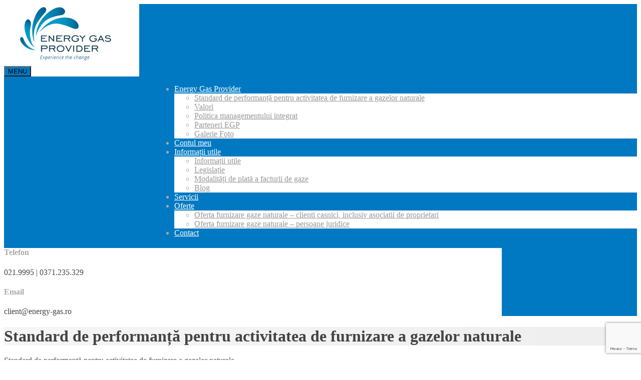

--- FILE ---
content_type: text/html; charset=utf-8
request_url: https://www.google.com/recaptcha/api2/anchor?ar=1&k=6LeidZMrAAAAAAOJ9Xu3RPbEeVkG1_ofcS9uuICp&co=aHR0cHM6Ly9lbmVyZ3ktZ2FzLnJvOjQ0Mw..&hl=en&v=PoyoqOPhxBO7pBk68S4YbpHZ&size=invisible&anchor-ms=20000&execute-ms=30000&cb=kwbum7c6u15w
body_size: 48570
content:
<!DOCTYPE HTML><html dir="ltr" lang="en"><head><meta http-equiv="Content-Type" content="text/html; charset=UTF-8">
<meta http-equiv="X-UA-Compatible" content="IE=edge">
<title>reCAPTCHA</title>
<style type="text/css">
/* cyrillic-ext */
@font-face {
  font-family: 'Roboto';
  font-style: normal;
  font-weight: 400;
  font-stretch: 100%;
  src: url(//fonts.gstatic.com/s/roboto/v48/KFO7CnqEu92Fr1ME7kSn66aGLdTylUAMa3GUBHMdazTgWw.woff2) format('woff2');
  unicode-range: U+0460-052F, U+1C80-1C8A, U+20B4, U+2DE0-2DFF, U+A640-A69F, U+FE2E-FE2F;
}
/* cyrillic */
@font-face {
  font-family: 'Roboto';
  font-style: normal;
  font-weight: 400;
  font-stretch: 100%;
  src: url(//fonts.gstatic.com/s/roboto/v48/KFO7CnqEu92Fr1ME7kSn66aGLdTylUAMa3iUBHMdazTgWw.woff2) format('woff2');
  unicode-range: U+0301, U+0400-045F, U+0490-0491, U+04B0-04B1, U+2116;
}
/* greek-ext */
@font-face {
  font-family: 'Roboto';
  font-style: normal;
  font-weight: 400;
  font-stretch: 100%;
  src: url(//fonts.gstatic.com/s/roboto/v48/KFO7CnqEu92Fr1ME7kSn66aGLdTylUAMa3CUBHMdazTgWw.woff2) format('woff2');
  unicode-range: U+1F00-1FFF;
}
/* greek */
@font-face {
  font-family: 'Roboto';
  font-style: normal;
  font-weight: 400;
  font-stretch: 100%;
  src: url(//fonts.gstatic.com/s/roboto/v48/KFO7CnqEu92Fr1ME7kSn66aGLdTylUAMa3-UBHMdazTgWw.woff2) format('woff2');
  unicode-range: U+0370-0377, U+037A-037F, U+0384-038A, U+038C, U+038E-03A1, U+03A3-03FF;
}
/* math */
@font-face {
  font-family: 'Roboto';
  font-style: normal;
  font-weight: 400;
  font-stretch: 100%;
  src: url(//fonts.gstatic.com/s/roboto/v48/KFO7CnqEu92Fr1ME7kSn66aGLdTylUAMawCUBHMdazTgWw.woff2) format('woff2');
  unicode-range: U+0302-0303, U+0305, U+0307-0308, U+0310, U+0312, U+0315, U+031A, U+0326-0327, U+032C, U+032F-0330, U+0332-0333, U+0338, U+033A, U+0346, U+034D, U+0391-03A1, U+03A3-03A9, U+03B1-03C9, U+03D1, U+03D5-03D6, U+03F0-03F1, U+03F4-03F5, U+2016-2017, U+2034-2038, U+203C, U+2040, U+2043, U+2047, U+2050, U+2057, U+205F, U+2070-2071, U+2074-208E, U+2090-209C, U+20D0-20DC, U+20E1, U+20E5-20EF, U+2100-2112, U+2114-2115, U+2117-2121, U+2123-214F, U+2190, U+2192, U+2194-21AE, U+21B0-21E5, U+21F1-21F2, U+21F4-2211, U+2213-2214, U+2216-22FF, U+2308-230B, U+2310, U+2319, U+231C-2321, U+2336-237A, U+237C, U+2395, U+239B-23B7, U+23D0, U+23DC-23E1, U+2474-2475, U+25AF, U+25B3, U+25B7, U+25BD, U+25C1, U+25CA, U+25CC, U+25FB, U+266D-266F, U+27C0-27FF, U+2900-2AFF, U+2B0E-2B11, U+2B30-2B4C, U+2BFE, U+3030, U+FF5B, U+FF5D, U+1D400-1D7FF, U+1EE00-1EEFF;
}
/* symbols */
@font-face {
  font-family: 'Roboto';
  font-style: normal;
  font-weight: 400;
  font-stretch: 100%;
  src: url(//fonts.gstatic.com/s/roboto/v48/KFO7CnqEu92Fr1ME7kSn66aGLdTylUAMaxKUBHMdazTgWw.woff2) format('woff2');
  unicode-range: U+0001-000C, U+000E-001F, U+007F-009F, U+20DD-20E0, U+20E2-20E4, U+2150-218F, U+2190, U+2192, U+2194-2199, U+21AF, U+21E6-21F0, U+21F3, U+2218-2219, U+2299, U+22C4-22C6, U+2300-243F, U+2440-244A, U+2460-24FF, U+25A0-27BF, U+2800-28FF, U+2921-2922, U+2981, U+29BF, U+29EB, U+2B00-2BFF, U+4DC0-4DFF, U+FFF9-FFFB, U+10140-1018E, U+10190-1019C, U+101A0, U+101D0-101FD, U+102E0-102FB, U+10E60-10E7E, U+1D2C0-1D2D3, U+1D2E0-1D37F, U+1F000-1F0FF, U+1F100-1F1AD, U+1F1E6-1F1FF, U+1F30D-1F30F, U+1F315, U+1F31C, U+1F31E, U+1F320-1F32C, U+1F336, U+1F378, U+1F37D, U+1F382, U+1F393-1F39F, U+1F3A7-1F3A8, U+1F3AC-1F3AF, U+1F3C2, U+1F3C4-1F3C6, U+1F3CA-1F3CE, U+1F3D4-1F3E0, U+1F3ED, U+1F3F1-1F3F3, U+1F3F5-1F3F7, U+1F408, U+1F415, U+1F41F, U+1F426, U+1F43F, U+1F441-1F442, U+1F444, U+1F446-1F449, U+1F44C-1F44E, U+1F453, U+1F46A, U+1F47D, U+1F4A3, U+1F4B0, U+1F4B3, U+1F4B9, U+1F4BB, U+1F4BF, U+1F4C8-1F4CB, U+1F4D6, U+1F4DA, U+1F4DF, U+1F4E3-1F4E6, U+1F4EA-1F4ED, U+1F4F7, U+1F4F9-1F4FB, U+1F4FD-1F4FE, U+1F503, U+1F507-1F50B, U+1F50D, U+1F512-1F513, U+1F53E-1F54A, U+1F54F-1F5FA, U+1F610, U+1F650-1F67F, U+1F687, U+1F68D, U+1F691, U+1F694, U+1F698, U+1F6AD, U+1F6B2, U+1F6B9-1F6BA, U+1F6BC, U+1F6C6-1F6CF, U+1F6D3-1F6D7, U+1F6E0-1F6EA, U+1F6F0-1F6F3, U+1F6F7-1F6FC, U+1F700-1F7FF, U+1F800-1F80B, U+1F810-1F847, U+1F850-1F859, U+1F860-1F887, U+1F890-1F8AD, U+1F8B0-1F8BB, U+1F8C0-1F8C1, U+1F900-1F90B, U+1F93B, U+1F946, U+1F984, U+1F996, U+1F9E9, U+1FA00-1FA6F, U+1FA70-1FA7C, U+1FA80-1FA89, U+1FA8F-1FAC6, U+1FACE-1FADC, U+1FADF-1FAE9, U+1FAF0-1FAF8, U+1FB00-1FBFF;
}
/* vietnamese */
@font-face {
  font-family: 'Roboto';
  font-style: normal;
  font-weight: 400;
  font-stretch: 100%;
  src: url(//fonts.gstatic.com/s/roboto/v48/KFO7CnqEu92Fr1ME7kSn66aGLdTylUAMa3OUBHMdazTgWw.woff2) format('woff2');
  unicode-range: U+0102-0103, U+0110-0111, U+0128-0129, U+0168-0169, U+01A0-01A1, U+01AF-01B0, U+0300-0301, U+0303-0304, U+0308-0309, U+0323, U+0329, U+1EA0-1EF9, U+20AB;
}
/* latin-ext */
@font-face {
  font-family: 'Roboto';
  font-style: normal;
  font-weight: 400;
  font-stretch: 100%;
  src: url(//fonts.gstatic.com/s/roboto/v48/KFO7CnqEu92Fr1ME7kSn66aGLdTylUAMa3KUBHMdazTgWw.woff2) format('woff2');
  unicode-range: U+0100-02BA, U+02BD-02C5, U+02C7-02CC, U+02CE-02D7, U+02DD-02FF, U+0304, U+0308, U+0329, U+1D00-1DBF, U+1E00-1E9F, U+1EF2-1EFF, U+2020, U+20A0-20AB, U+20AD-20C0, U+2113, U+2C60-2C7F, U+A720-A7FF;
}
/* latin */
@font-face {
  font-family: 'Roboto';
  font-style: normal;
  font-weight: 400;
  font-stretch: 100%;
  src: url(//fonts.gstatic.com/s/roboto/v48/KFO7CnqEu92Fr1ME7kSn66aGLdTylUAMa3yUBHMdazQ.woff2) format('woff2');
  unicode-range: U+0000-00FF, U+0131, U+0152-0153, U+02BB-02BC, U+02C6, U+02DA, U+02DC, U+0304, U+0308, U+0329, U+2000-206F, U+20AC, U+2122, U+2191, U+2193, U+2212, U+2215, U+FEFF, U+FFFD;
}
/* cyrillic-ext */
@font-face {
  font-family: 'Roboto';
  font-style: normal;
  font-weight: 500;
  font-stretch: 100%;
  src: url(//fonts.gstatic.com/s/roboto/v48/KFO7CnqEu92Fr1ME7kSn66aGLdTylUAMa3GUBHMdazTgWw.woff2) format('woff2');
  unicode-range: U+0460-052F, U+1C80-1C8A, U+20B4, U+2DE0-2DFF, U+A640-A69F, U+FE2E-FE2F;
}
/* cyrillic */
@font-face {
  font-family: 'Roboto';
  font-style: normal;
  font-weight: 500;
  font-stretch: 100%;
  src: url(//fonts.gstatic.com/s/roboto/v48/KFO7CnqEu92Fr1ME7kSn66aGLdTylUAMa3iUBHMdazTgWw.woff2) format('woff2');
  unicode-range: U+0301, U+0400-045F, U+0490-0491, U+04B0-04B1, U+2116;
}
/* greek-ext */
@font-face {
  font-family: 'Roboto';
  font-style: normal;
  font-weight: 500;
  font-stretch: 100%;
  src: url(//fonts.gstatic.com/s/roboto/v48/KFO7CnqEu92Fr1ME7kSn66aGLdTylUAMa3CUBHMdazTgWw.woff2) format('woff2');
  unicode-range: U+1F00-1FFF;
}
/* greek */
@font-face {
  font-family: 'Roboto';
  font-style: normal;
  font-weight: 500;
  font-stretch: 100%;
  src: url(//fonts.gstatic.com/s/roboto/v48/KFO7CnqEu92Fr1ME7kSn66aGLdTylUAMa3-UBHMdazTgWw.woff2) format('woff2');
  unicode-range: U+0370-0377, U+037A-037F, U+0384-038A, U+038C, U+038E-03A1, U+03A3-03FF;
}
/* math */
@font-face {
  font-family: 'Roboto';
  font-style: normal;
  font-weight: 500;
  font-stretch: 100%;
  src: url(//fonts.gstatic.com/s/roboto/v48/KFO7CnqEu92Fr1ME7kSn66aGLdTylUAMawCUBHMdazTgWw.woff2) format('woff2');
  unicode-range: U+0302-0303, U+0305, U+0307-0308, U+0310, U+0312, U+0315, U+031A, U+0326-0327, U+032C, U+032F-0330, U+0332-0333, U+0338, U+033A, U+0346, U+034D, U+0391-03A1, U+03A3-03A9, U+03B1-03C9, U+03D1, U+03D5-03D6, U+03F0-03F1, U+03F4-03F5, U+2016-2017, U+2034-2038, U+203C, U+2040, U+2043, U+2047, U+2050, U+2057, U+205F, U+2070-2071, U+2074-208E, U+2090-209C, U+20D0-20DC, U+20E1, U+20E5-20EF, U+2100-2112, U+2114-2115, U+2117-2121, U+2123-214F, U+2190, U+2192, U+2194-21AE, U+21B0-21E5, U+21F1-21F2, U+21F4-2211, U+2213-2214, U+2216-22FF, U+2308-230B, U+2310, U+2319, U+231C-2321, U+2336-237A, U+237C, U+2395, U+239B-23B7, U+23D0, U+23DC-23E1, U+2474-2475, U+25AF, U+25B3, U+25B7, U+25BD, U+25C1, U+25CA, U+25CC, U+25FB, U+266D-266F, U+27C0-27FF, U+2900-2AFF, U+2B0E-2B11, U+2B30-2B4C, U+2BFE, U+3030, U+FF5B, U+FF5D, U+1D400-1D7FF, U+1EE00-1EEFF;
}
/* symbols */
@font-face {
  font-family: 'Roboto';
  font-style: normal;
  font-weight: 500;
  font-stretch: 100%;
  src: url(//fonts.gstatic.com/s/roboto/v48/KFO7CnqEu92Fr1ME7kSn66aGLdTylUAMaxKUBHMdazTgWw.woff2) format('woff2');
  unicode-range: U+0001-000C, U+000E-001F, U+007F-009F, U+20DD-20E0, U+20E2-20E4, U+2150-218F, U+2190, U+2192, U+2194-2199, U+21AF, U+21E6-21F0, U+21F3, U+2218-2219, U+2299, U+22C4-22C6, U+2300-243F, U+2440-244A, U+2460-24FF, U+25A0-27BF, U+2800-28FF, U+2921-2922, U+2981, U+29BF, U+29EB, U+2B00-2BFF, U+4DC0-4DFF, U+FFF9-FFFB, U+10140-1018E, U+10190-1019C, U+101A0, U+101D0-101FD, U+102E0-102FB, U+10E60-10E7E, U+1D2C0-1D2D3, U+1D2E0-1D37F, U+1F000-1F0FF, U+1F100-1F1AD, U+1F1E6-1F1FF, U+1F30D-1F30F, U+1F315, U+1F31C, U+1F31E, U+1F320-1F32C, U+1F336, U+1F378, U+1F37D, U+1F382, U+1F393-1F39F, U+1F3A7-1F3A8, U+1F3AC-1F3AF, U+1F3C2, U+1F3C4-1F3C6, U+1F3CA-1F3CE, U+1F3D4-1F3E0, U+1F3ED, U+1F3F1-1F3F3, U+1F3F5-1F3F7, U+1F408, U+1F415, U+1F41F, U+1F426, U+1F43F, U+1F441-1F442, U+1F444, U+1F446-1F449, U+1F44C-1F44E, U+1F453, U+1F46A, U+1F47D, U+1F4A3, U+1F4B0, U+1F4B3, U+1F4B9, U+1F4BB, U+1F4BF, U+1F4C8-1F4CB, U+1F4D6, U+1F4DA, U+1F4DF, U+1F4E3-1F4E6, U+1F4EA-1F4ED, U+1F4F7, U+1F4F9-1F4FB, U+1F4FD-1F4FE, U+1F503, U+1F507-1F50B, U+1F50D, U+1F512-1F513, U+1F53E-1F54A, U+1F54F-1F5FA, U+1F610, U+1F650-1F67F, U+1F687, U+1F68D, U+1F691, U+1F694, U+1F698, U+1F6AD, U+1F6B2, U+1F6B9-1F6BA, U+1F6BC, U+1F6C6-1F6CF, U+1F6D3-1F6D7, U+1F6E0-1F6EA, U+1F6F0-1F6F3, U+1F6F7-1F6FC, U+1F700-1F7FF, U+1F800-1F80B, U+1F810-1F847, U+1F850-1F859, U+1F860-1F887, U+1F890-1F8AD, U+1F8B0-1F8BB, U+1F8C0-1F8C1, U+1F900-1F90B, U+1F93B, U+1F946, U+1F984, U+1F996, U+1F9E9, U+1FA00-1FA6F, U+1FA70-1FA7C, U+1FA80-1FA89, U+1FA8F-1FAC6, U+1FACE-1FADC, U+1FADF-1FAE9, U+1FAF0-1FAF8, U+1FB00-1FBFF;
}
/* vietnamese */
@font-face {
  font-family: 'Roboto';
  font-style: normal;
  font-weight: 500;
  font-stretch: 100%;
  src: url(//fonts.gstatic.com/s/roboto/v48/KFO7CnqEu92Fr1ME7kSn66aGLdTylUAMa3OUBHMdazTgWw.woff2) format('woff2');
  unicode-range: U+0102-0103, U+0110-0111, U+0128-0129, U+0168-0169, U+01A0-01A1, U+01AF-01B0, U+0300-0301, U+0303-0304, U+0308-0309, U+0323, U+0329, U+1EA0-1EF9, U+20AB;
}
/* latin-ext */
@font-face {
  font-family: 'Roboto';
  font-style: normal;
  font-weight: 500;
  font-stretch: 100%;
  src: url(//fonts.gstatic.com/s/roboto/v48/KFO7CnqEu92Fr1ME7kSn66aGLdTylUAMa3KUBHMdazTgWw.woff2) format('woff2');
  unicode-range: U+0100-02BA, U+02BD-02C5, U+02C7-02CC, U+02CE-02D7, U+02DD-02FF, U+0304, U+0308, U+0329, U+1D00-1DBF, U+1E00-1E9F, U+1EF2-1EFF, U+2020, U+20A0-20AB, U+20AD-20C0, U+2113, U+2C60-2C7F, U+A720-A7FF;
}
/* latin */
@font-face {
  font-family: 'Roboto';
  font-style: normal;
  font-weight: 500;
  font-stretch: 100%;
  src: url(//fonts.gstatic.com/s/roboto/v48/KFO7CnqEu92Fr1ME7kSn66aGLdTylUAMa3yUBHMdazQ.woff2) format('woff2');
  unicode-range: U+0000-00FF, U+0131, U+0152-0153, U+02BB-02BC, U+02C6, U+02DA, U+02DC, U+0304, U+0308, U+0329, U+2000-206F, U+20AC, U+2122, U+2191, U+2193, U+2212, U+2215, U+FEFF, U+FFFD;
}
/* cyrillic-ext */
@font-face {
  font-family: 'Roboto';
  font-style: normal;
  font-weight: 900;
  font-stretch: 100%;
  src: url(//fonts.gstatic.com/s/roboto/v48/KFO7CnqEu92Fr1ME7kSn66aGLdTylUAMa3GUBHMdazTgWw.woff2) format('woff2');
  unicode-range: U+0460-052F, U+1C80-1C8A, U+20B4, U+2DE0-2DFF, U+A640-A69F, U+FE2E-FE2F;
}
/* cyrillic */
@font-face {
  font-family: 'Roboto';
  font-style: normal;
  font-weight: 900;
  font-stretch: 100%;
  src: url(//fonts.gstatic.com/s/roboto/v48/KFO7CnqEu92Fr1ME7kSn66aGLdTylUAMa3iUBHMdazTgWw.woff2) format('woff2');
  unicode-range: U+0301, U+0400-045F, U+0490-0491, U+04B0-04B1, U+2116;
}
/* greek-ext */
@font-face {
  font-family: 'Roboto';
  font-style: normal;
  font-weight: 900;
  font-stretch: 100%;
  src: url(//fonts.gstatic.com/s/roboto/v48/KFO7CnqEu92Fr1ME7kSn66aGLdTylUAMa3CUBHMdazTgWw.woff2) format('woff2');
  unicode-range: U+1F00-1FFF;
}
/* greek */
@font-face {
  font-family: 'Roboto';
  font-style: normal;
  font-weight: 900;
  font-stretch: 100%;
  src: url(//fonts.gstatic.com/s/roboto/v48/KFO7CnqEu92Fr1ME7kSn66aGLdTylUAMa3-UBHMdazTgWw.woff2) format('woff2');
  unicode-range: U+0370-0377, U+037A-037F, U+0384-038A, U+038C, U+038E-03A1, U+03A3-03FF;
}
/* math */
@font-face {
  font-family: 'Roboto';
  font-style: normal;
  font-weight: 900;
  font-stretch: 100%;
  src: url(//fonts.gstatic.com/s/roboto/v48/KFO7CnqEu92Fr1ME7kSn66aGLdTylUAMawCUBHMdazTgWw.woff2) format('woff2');
  unicode-range: U+0302-0303, U+0305, U+0307-0308, U+0310, U+0312, U+0315, U+031A, U+0326-0327, U+032C, U+032F-0330, U+0332-0333, U+0338, U+033A, U+0346, U+034D, U+0391-03A1, U+03A3-03A9, U+03B1-03C9, U+03D1, U+03D5-03D6, U+03F0-03F1, U+03F4-03F5, U+2016-2017, U+2034-2038, U+203C, U+2040, U+2043, U+2047, U+2050, U+2057, U+205F, U+2070-2071, U+2074-208E, U+2090-209C, U+20D0-20DC, U+20E1, U+20E5-20EF, U+2100-2112, U+2114-2115, U+2117-2121, U+2123-214F, U+2190, U+2192, U+2194-21AE, U+21B0-21E5, U+21F1-21F2, U+21F4-2211, U+2213-2214, U+2216-22FF, U+2308-230B, U+2310, U+2319, U+231C-2321, U+2336-237A, U+237C, U+2395, U+239B-23B7, U+23D0, U+23DC-23E1, U+2474-2475, U+25AF, U+25B3, U+25B7, U+25BD, U+25C1, U+25CA, U+25CC, U+25FB, U+266D-266F, U+27C0-27FF, U+2900-2AFF, U+2B0E-2B11, U+2B30-2B4C, U+2BFE, U+3030, U+FF5B, U+FF5D, U+1D400-1D7FF, U+1EE00-1EEFF;
}
/* symbols */
@font-face {
  font-family: 'Roboto';
  font-style: normal;
  font-weight: 900;
  font-stretch: 100%;
  src: url(//fonts.gstatic.com/s/roboto/v48/KFO7CnqEu92Fr1ME7kSn66aGLdTylUAMaxKUBHMdazTgWw.woff2) format('woff2');
  unicode-range: U+0001-000C, U+000E-001F, U+007F-009F, U+20DD-20E0, U+20E2-20E4, U+2150-218F, U+2190, U+2192, U+2194-2199, U+21AF, U+21E6-21F0, U+21F3, U+2218-2219, U+2299, U+22C4-22C6, U+2300-243F, U+2440-244A, U+2460-24FF, U+25A0-27BF, U+2800-28FF, U+2921-2922, U+2981, U+29BF, U+29EB, U+2B00-2BFF, U+4DC0-4DFF, U+FFF9-FFFB, U+10140-1018E, U+10190-1019C, U+101A0, U+101D0-101FD, U+102E0-102FB, U+10E60-10E7E, U+1D2C0-1D2D3, U+1D2E0-1D37F, U+1F000-1F0FF, U+1F100-1F1AD, U+1F1E6-1F1FF, U+1F30D-1F30F, U+1F315, U+1F31C, U+1F31E, U+1F320-1F32C, U+1F336, U+1F378, U+1F37D, U+1F382, U+1F393-1F39F, U+1F3A7-1F3A8, U+1F3AC-1F3AF, U+1F3C2, U+1F3C4-1F3C6, U+1F3CA-1F3CE, U+1F3D4-1F3E0, U+1F3ED, U+1F3F1-1F3F3, U+1F3F5-1F3F7, U+1F408, U+1F415, U+1F41F, U+1F426, U+1F43F, U+1F441-1F442, U+1F444, U+1F446-1F449, U+1F44C-1F44E, U+1F453, U+1F46A, U+1F47D, U+1F4A3, U+1F4B0, U+1F4B3, U+1F4B9, U+1F4BB, U+1F4BF, U+1F4C8-1F4CB, U+1F4D6, U+1F4DA, U+1F4DF, U+1F4E3-1F4E6, U+1F4EA-1F4ED, U+1F4F7, U+1F4F9-1F4FB, U+1F4FD-1F4FE, U+1F503, U+1F507-1F50B, U+1F50D, U+1F512-1F513, U+1F53E-1F54A, U+1F54F-1F5FA, U+1F610, U+1F650-1F67F, U+1F687, U+1F68D, U+1F691, U+1F694, U+1F698, U+1F6AD, U+1F6B2, U+1F6B9-1F6BA, U+1F6BC, U+1F6C6-1F6CF, U+1F6D3-1F6D7, U+1F6E0-1F6EA, U+1F6F0-1F6F3, U+1F6F7-1F6FC, U+1F700-1F7FF, U+1F800-1F80B, U+1F810-1F847, U+1F850-1F859, U+1F860-1F887, U+1F890-1F8AD, U+1F8B0-1F8BB, U+1F8C0-1F8C1, U+1F900-1F90B, U+1F93B, U+1F946, U+1F984, U+1F996, U+1F9E9, U+1FA00-1FA6F, U+1FA70-1FA7C, U+1FA80-1FA89, U+1FA8F-1FAC6, U+1FACE-1FADC, U+1FADF-1FAE9, U+1FAF0-1FAF8, U+1FB00-1FBFF;
}
/* vietnamese */
@font-face {
  font-family: 'Roboto';
  font-style: normal;
  font-weight: 900;
  font-stretch: 100%;
  src: url(//fonts.gstatic.com/s/roboto/v48/KFO7CnqEu92Fr1ME7kSn66aGLdTylUAMa3OUBHMdazTgWw.woff2) format('woff2');
  unicode-range: U+0102-0103, U+0110-0111, U+0128-0129, U+0168-0169, U+01A0-01A1, U+01AF-01B0, U+0300-0301, U+0303-0304, U+0308-0309, U+0323, U+0329, U+1EA0-1EF9, U+20AB;
}
/* latin-ext */
@font-face {
  font-family: 'Roboto';
  font-style: normal;
  font-weight: 900;
  font-stretch: 100%;
  src: url(//fonts.gstatic.com/s/roboto/v48/KFO7CnqEu92Fr1ME7kSn66aGLdTylUAMa3KUBHMdazTgWw.woff2) format('woff2');
  unicode-range: U+0100-02BA, U+02BD-02C5, U+02C7-02CC, U+02CE-02D7, U+02DD-02FF, U+0304, U+0308, U+0329, U+1D00-1DBF, U+1E00-1E9F, U+1EF2-1EFF, U+2020, U+20A0-20AB, U+20AD-20C0, U+2113, U+2C60-2C7F, U+A720-A7FF;
}
/* latin */
@font-face {
  font-family: 'Roboto';
  font-style: normal;
  font-weight: 900;
  font-stretch: 100%;
  src: url(//fonts.gstatic.com/s/roboto/v48/KFO7CnqEu92Fr1ME7kSn66aGLdTylUAMa3yUBHMdazQ.woff2) format('woff2');
  unicode-range: U+0000-00FF, U+0131, U+0152-0153, U+02BB-02BC, U+02C6, U+02DA, U+02DC, U+0304, U+0308, U+0329, U+2000-206F, U+20AC, U+2122, U+2191, U+2193, U+2212, U+2215, U+FEFF, U+FFFD;
}

</style>
<link rel="stylesheet" type="text/css" href="https://www.gstatic.com/recaptcha/releases/PoyoqOPhxBO7pBk68S4YbpHZ/styles__ltr.css">
<script nonce="YlhKRh4Sh1ERbWFRg60PgA" type="text/javascript">window['__recaptcha_api'] = 'https://www.google.com/recaptcha/api2/';</script>
<script type="text/javascript" src="https://www.gstatic.com/recaptcha/releases/PoyoqOPhxBO7pBk68S4YbpHZ/recaptcha__en.js" nonce="YlhKRh4Sh1ERbWFRg60PgA">
      
    </script></head>
<body><div id="rc-anchor-alert" class="rc-anchor-alert"></div>
<input type="hidden" id="recaptcha-token" value="[base64]">
<script type="text/javascript" nonce="YlhKRh4Sh1ERbWFRg60PgA">
      recaptcha.anchor.Main.init("[\x22ainput\x22,[\x22bgdata\x22,\x22\x22,\[base64]/[base64]/[base64]/bmV3IHJbeF0oY1swXSk6RT09Mj9uZXcgclt4XShjWzBdLGNbMV0pOkU9PTM/bmV3IHJbeF0oY1swXSxjWzFdLGNbMl0pOkU9PTQ/[base64]/[base64]/[base64]/[base64]/[base64]/[base64]/[base64]/[base64]\x22,\[base64]\\u003d\\u003d\x22,\[base64]/DkxTCrxtNFcOdB8KoWlvDoAfDuhgsKsKEwrXCksKRw5YLZMOUBcORwrXCkcKONkXDkMO9wqQ7wp5sw4DCvMOUbVLCh8KtI8Oow4LCoMKDwroEwoE8GSXDlMKwZVjCoD3CsUYEbFh8WsOkw7XCpG1ZKFvDnMKcEcOaGcOfCDYKcVo9KA/CkGTDusKew4zCjcK1wo97w7XDqCHCuQ/CgQ/Cs8OCw7vCksOiwrEPwpc+Kx5BcFpzw6DDmU/DnzzCkyrCmMKNIi5TdkpnwqErwrVaa8KSw4ZwaHrCkcKxw4TCrMKCYcO7Q8Kaw6HCrsKAwoXDgxPCk8OPw57DnMKgG2Y9wpDCtsO9wpjDpjRow4zDt8KFw5DCtwkQw60tGMK3XwLCmMKnw5Edf8O7LXrDiG90FXhpaMKvw7BcIz3Ds3bCkwN+IF1pcSrDiMOUwrjCoX/Cqx0yZQxVwrwsGUgtwqPCrsKlwrlIw4lVw6rDmsKBwpE4w4s5worDkxvCuC7CnsKIwqbDpCHCnm/DjsOFwpMVwqtZwpF+DMOUwp3DnRUUVcKdw54AfcOfAsO1YsKaYhF/E8KpFMONUXk6Rklzw5xkw6LDtmg3TcKfG0wqwoZuNnrCnwfDpsOLwrYywrDCvsKswp/Ds0HDtlo1wqM5f8O9w4pfw6fDlMO9F8KVw7XCjjwaw78nJMKSw6EsdmAdw5TDpMKZDMOlw6AETi/[base64]/[base64]/[base64]/DicK1H1zCtALCkhl/Z8KUw55WPcOSUFpZw5vDnwxCfMKyB8Osw6DChMOTNcO0w7HDpnLCpcKbOG82Lxw/VzPDrRfDl8OZPMKFMsKqSH7DvD8gSjFiRMOqw5QwwrbDjg8XCnJCEcKNw7tFHH9EShV4w49ow5VxKHkEUMKow78OwpMyQSZpVW8DKhbCkMOEAWQDwqvDssKkJ8KdKHfDjB/CizIhRx7DjMOcRsK1dsOxwrnDtWLDug9xw4XDlHbCjMK/[base64]/DtcKBw5NbwpfDqMO0wqchKl3DunoUwpgIPMOtSlxVa8KZwo54ZcO/wpXDksOAFV7ClMKcw63CkzDDsMKyw47Dt8K4wqc0wpxBZm1iw5fCiSloY8K4w47Ct8K/a8O3w7zDtsKGwrFIUGJtOMK1GsKzwqclCsOjEsOjEsO+w6fDpHzCrVbDn8K+wp/CtMK5wo9FTMO4wqrDk3E/LhzCrR0Qw4YcwrAgwqvCrF7CncOIw6vDhH9tw7zCucOLKwnChcOtw7l+wozChh5aw6xzwrMvw7pLw5HDqMOLfMODwooPwrNVMcK1B8O1diXCq2nDqMOIXsKeb8Kvwptbw5t/NcOOw50fwrh5w74MU8Kww5/[base64]/wrrChQjCocKKXMKzwobCkX7Dg24GAsKvKG7CrsKQwoARwqLCvzXDq0o+w5dRdTbDqMKTDsK5w7vDjDAQaC54AcKUJMKyfR3Cr8KcFcOQw5YcQsKlwpQMfMKpwrhSaUXDosKlw5PDssOpwqc4Tz4Xw5rDhnBpUXTChn4iwp1Gw6PCvi9hwoUWMx91w7g8wpjDu8K/w47DryBOwr4aEsOKw5U2BMKwwpDCm8KsI8KAw5swcHtEw7LCvMOLRA3DncKGw55SwqPDsnoPwosQc8KLwpTCl8KdBsKzHAnCvwU/alXCqsKLS2PDi2jDg8K7wr3Dj8OIw7odZj/Cl1fCknU1woI/Y8KpCsKGBWfDrcKSwokAwqRAL1bCsWXCr8KgGTFDER4Nc1LClsKjwqYhw7DCkMKew58mIxk+EXE8fMOdJ8Kfw5wzVcOVw6kawo56w6nDiy7Cqg3CgMKOanwEw6XDtDRKw7TDmsKfw7Qyw4pGGsKAwpI0IMK0w4k2w7/CkcOEZsKqw6vDkcKVTMK/AMO4TcKtBDnCrRnDmT5Hw5rCnDFEJCTCvsOEDsOFw41DwpJCbMKlwo/DuMK9QSHCmjRdw53DoCvDkncFwoZ5wqXCtX8iVQQAw4PDt05KwpDDsMK6w54QwpdEw4/CkcKYMDEZLlnDhTV0dMOFAMOScVfCnsOdT0spwobDrcKLw7zCsXfDncKeXHsRw4t/wrPCoVbDlMOCw5PDpMKTwr/[base64]/[base64]/DvQjDg8KCHRlsLk/Du0Fyw6krwrDDmcKfwpvDkifDgcKcIMKkw7HCiRB8wpPCqHzCum00SgrDpipFw7AeRcKqwr4Lw5w4w65+w4QTw5hzOMKlw4wVw7jDuRZ5Py3ClMKEZ8O9OMOnw6AiOcO5Rw/CoX0Uw6bClh3Dn21Pwos3w4ElAzU3IEbDoC/DmcKSOMOrXV3Dh8K/[base64]/DnMKdwo/[base64]/Dm23Ch1xHc8Okbx7DmwtRw4nChFgwwrF/wpobbFzDksOXJMKlf8K5b8OGZMKLTMOcey9Ne8K9VsOrV2ROw63CpizCi3TDmBrCilLDumRnw6B1ZsORTSFTwpHDuHRyC0PCiUoRwqvDji/ClcOow7nDvnAlw7PCjTgLwo3CmcOmwq/DksKIETDDg8KRNiQgwqopwqsbwrfDikzCkRHDrFdxdMKEw70mdcKvwoggUGjDg8OqEF97JsKow4/DuA3CmAI9JnN9w6rCtsO2b8Kdw5tkwqwDw4czw7dkdsKTw6DDrMOVESHDtMK8woDCksOpLnPCrMKQwqHCtU3DjVXDlcOzXAIuR8KLw4N/w5XDqgDDncOrJcKXejzDlnHDpMKoEcOOBGUBw7o/eMOFwrYnL8O/[base64]/CpcKWfQ3DggHDr8OtMMO9wr3DksKCIm3Dl2XCnQZcwrrCjcOQS8OrYRZ9fX3Cp8OxZ8OEM8KkUH/[base64]/DokzCmsOdw53CnAjDu8KOwobDusKEYsOkfE9qw5vDkgkAUsKfwpbCjcKlw4fCtsKhccKew5vCnMKSKcO8w7LDicKEwr/Di1Y1Bg0BwpjCvjvCtF4rw44nbTB/wos6d8O7wpwvwo7DrsK+dMKhB1ZKYlvCi8OVLCd5SsKtw6IeNcOMw4/DtU06b8KKPcOIw7LDqBXCv8Ogwo8lL8O9w7LDgTBYworCrcOIwrkzADoIZ8Oec1HCo1U6wr58w67CpjbCuQPDusKDw6YvwrPDnkzCqMKTw7nCth3DgMORT8Kvw4gXcXLCqMK3YyIvwqFFw5/[base64]/CrxB/[base64]/ScKlN8KgBsK8w6V+w5x0wr5taMOswrjClsKcw5dPw7XDnsOYw6ddwrkGwr9jw6rDtl5Ew6YQw6XDssK3wqXCtHTCgVbCohLDsy/[base64]/Cl23CmwvDuDvDvhw/[base64]/Dn8Kzck7CscK2wovCt33Cg1XDnT4Bw5FIAcOWX8ONwqfCvxfClcOhw5d9a8KBwpHCsMK/ZmATwqTDmmDCjsKmw6JRwroeGcK5fcK6DcOVbXwAwq5QIsKjwoTClkDCkh5uwrfCiMKLasOuw6s6fMOsSyQDwpFLwrIAPcK5J8K6WsOGeXAhwo/[base64]/[base64]/w68bKl/CjFZjFV1Tw4rCh8OKFcKybW7DtMOZwoFsw4TDgcOeCsKnwrFhw6cXJmoJwotVJF3CoyzDpyLDsG/DjB3DplMgw5zCmT3DusO1wovCuw7CgcOSQD9xwpFfw4wswpLDo8O5eTFTwoFowqkFe8KWccKqVsOpY1BndsKUNynDs8OxX8KMVDBHwrfDrMOTw53DscKMGWZGw7ofKV/[base64]/WcKDScOPwqXCisOLw5vCmCDDkC9BR8OCMMKeCMKYKcOiwpzDq2sLw6vChlpGw5IFw48Aw7fDp8KQwobDj2nCgEHDtcO/[base64]/CnsOLQBRswqjDmsOPQmzDhmROw5vDkiAmw7cmBXfDhBhHw5E+PR3CvjHDqnfDqXlhJRs4RsOjw7cHMcOWCDDDjcOYwrDDisO0TsOCfMKGwrrDsAHDg8OHczAMw73CrSPDmMKRGsOmPcOTw6LDhsKsOcK3w5/CssONbsOxw6fCncKMwqjCvcOwGQ50w47DmC7DvcK0woZ4VcKww4FwdsO+HcO7IDHCqsOANcOeU8ONwrs+RMOVwpnDkE5wwrxKBws8V8OrWQnDv1UGKsKeZ8K9w6bCvjHCthnCom9Bw7rCpGwtwqTCsQJVOR3DmMODw6c5w68xNyLCv11EwpXDrGc/D0fDisOGw7zChwBMZcKMw6YYw5nCucKEwo7Du8OKJMKpwqErGcO0VcKNMMOvITAKwqHCn8K7HsKMYV1vLMOqPBXDscOlw7UDSyTDgXXCmTbCtMOHw63Ds0PCniTCqMOUwoszw6ljwp4/wrTDpMKVwqjCoSQBw7BdPVbDh8KywqV4WHklYWViUT/DusKWSAMQGVhNYsOAO8ORDMKpKSzCrMOjLQ3DicKVPcOEw6vDkiNdPBUnwqAGZ8O3woPCizRiB8KJeDDDrsOhwo94w7UUBMOZDRLDmknCkDhxw7gDwozCuMKLw7XCgCEsJEEtR8OERsK8I8KvwrjChj9Wwr3Dm8O3M2lgfcO6fMOVwp7DmsO5MinCscK/w4Ekw7xxVCDDocKqYB/CjEdiw6PCgsKFXcKpw43CnWw4w7rDtMKDCMOhB8OIwoIHJH/Cuz0Pb35qwrXCnwkHC8Kww43CijjDocOFwoI7FCXCnG/[base64]/Duw/CoSrDjcKebg0pTWxkwqIXwoYtwq4gSSdFwrrCqsKJw5rChTg/wrRjwrHDtMOrwrd3w7PDsMKMd1kmw4IIRxVFwrXCpElhNsOSwpDCpl5ld07Cs2xnw5/ClGxcw6vDt8KtUHFFHQ7CkTvCjxdKchNAwoNNwqJ/TcODworCs8OwXVETwpZebS/[base64]/YlvDvy0hwqtuwpV+w40SwobDucOuKFjCtX/DoRLCpSTCn8KEwpbCtcOkRcOSXsO9V1NFw6wzw5jChU3DtsOABsOYw51Uw4HDqCZuLTrCm2jDrjl8w7PDmhc+WC3DuMKfSwoWw6l/csKtBl7CizxwCcOBw6xRw5PDvcKraB/DtcKGwpNyB8OIUk3DjBsdwoF4w4lRElsZwrTDnMKiw4k/BDlXED3CksKhKsK0YMO6w6hwawYCwolAw5bCu20Xw4DDvMKQEcOQPsKoMcK2Q1/CqzRsWy7Dj8KpwrA0OcOvw7LCtMKwYGnCjx/Dh8ObB8KOwoAUwrzCosO2wqnDpcK7asO0w5LCuW85UMO8wqbCgsKSFH7Dim8FHMOeY0Zcw47DgMOoc1jCoFodV8O1wo1IZVhDQQjCl8KYwrFcXMOJMnnCrwrDp8KUw6tvwqcCwr/DgXvDhU8fwrnCmcKvwopGFcOIfcKvGCTChsK7PE4LwoAVOkgGZHbCqcKDwrYfRlp3EcKKwo/Dk2DDlMK+wr4iw5dnw7fDkcOXWRoFY8OVDizCjAnDgcOOwrFQG0XCksKgFE3DtsKDwr0Zw7duw5hDOmjCrcOGa8K9AsKfQn5Awq/DpXB3ITnCtH5FJsKPIxRMwo/CjMKtPXHDiMKSF8K4w4TCkMOoa8O7w60cwrbDrcKhB8KVw4jCtMKwQMK+BnTCvWLCvDIWCMOhw5nDhMKnw6t6w6pDH8KKw7Z3ZGnDsSh7H8KNKsKkUSkyw6VEfcOzGMKTwoLCncKVw4JpNSXCqsOCw7/CiRPDo27DscOISMKQwprDpl/DlFvCtmLCuWAewrhKFsOSw7PDscOIw6Adw57Co8OfN1Fpw4ArLMK8Y0gEwoEqw5zColFzclPCgg7ChcKTwrhPfMOwwr9nw5cqw73DsMK1BEpfwpPClGIDcMKoCsKHM8O2w4XDm1oea8KjwqHCqcOARWRUw6fDmsO4wrF9a8O7w6/CsTAXdj/Dhw3DrcOLw7Y7w4bDiMObw7TCgB7DjGLDpj3DmsOtw7RNw6h0B8K3wqhqYhsfSMKgOEVlCMKAwqxywqrCgA3CiyjDiWPDlMO2w4/CsHzCrMK+worDgTvCs8O4w5rDmH46w68Dw5tVw7EEQFoDN8Kyw40Iw6fDgcOswpHCtsKmR27CnMKFfRI0fMOmXMOya8KXw7xyK8KRwrk3DTrDt8KWwonCkm9JwrnDsy/DmArCmjYQLVpjwrXCvUzCjMKCRcO2wpUFPcKjFcORwrvCvGVmREgUBcKbw5FVwrtvwpJww5vDkBXCisK1w44Vw5DCmUAvw5gZfMOqEUbDpsKRw4fDgSvDtsKGwqTCpS9DwoFBwr5Cwr1Uw7UJM8KAEUbDok7CgMOhCETCmsKVwo/Cm8OwKS9Tw5vDhQgRcSnDlznDmlYhwo9fwojDmcOQCDdawocAYMKGHBfDhl56WsKCwoXDti/CrsKawpc0VxLCjWp2AFbCrl07w6PClmpxworDlcKlXjXDgcOuw6bDlx55DWsPw4RULnbCu21wwqDDjcK9wq7DoA/CssKDS03CiXfCuQtFLCoGwqoGbcOrAMKMw6nDoFLDvWXDkAJnfCNDwpgjAsKxw7tuw7QiHnJDL8OzeXPClcO0cGwuwrDDmGTCnkzDtTPCi09YRWBewqFKw6fDtUPCpXjDhMOowrwLw43CikAkNgFswoLDp18uCCRIICDCtcOtwo5Mwro7w5Y4CsKlGsOgw44vwoIaQ1/DkcKrw6lBw6HDhzs/wq5+XsK+w6jCgMKDa8KiHmPDjcKxworDiRhpcWgTwpZ+S8KwEsOHBjHCtsKQw7HDlsO6W8OJDGN7AFVsw5LCvicdwpzDgWHChQoEwo7CksOPw6rDrTXDgcKZA0wLNcKdw6fDhn9+wqDDpcKHwrDDmMKcLB3Cp0pjdg5sdyTDgFHCi0/DmFsewokCw7vDrsOBbEUrw6PDs8OSw58eblTDpcKff8OvD8OZD8K/w5VVM0Yhw5hkwrbDtk7DssKBKMKnw6fDrMK3w5rDkw92eUd2w5JhIsKIw4Z1JinDmTPChMODw6LDksK2w7HCpMK/D1vDocOiwr7CkQDCrMOzBVDCm8OJwqvDknzChAkpwr0Nw47DscOka1ZlDlbCvsOdwofCmcKeF8OUeMO4JsKcP8KLCsOvDwjDvCNSOcO7wqDDv8OSwoDCmGMEE8KNwrHDucOAalMMwrfDhcOkHl3CgHYFcXbCgCoERcOJZxXDmg8wdFPCnsKARh3CtkIPwpt0H8O/X8K6w5TDo8Owwr9vwq/Cv2XCvsKgw47CnCUgw4jChsObwrU5w6kmBsOcw4xcMsORSzwowoXDncOGw5pvw542wrnDj8KkacOZOMOQRMK5LMKVw7UIFDfClnTDr8Olw6EWYcOIIsKjA3/CusKvwrIqw4TClQLCpFXCtMK3w6oGw4YkSsK8wrDDsMOnXMKXUsO/[base64]/[base64]/E8OmeQLCi2p8GMKMHgjCj8K+wqJ9YwrCsUbCklrClBXCsBYCw4t8w6nCnmHChSJ6bcOCXyskw67CqsKAIA/CrjPCo8OZw7Qowo0qw5lAaTPCnDDCrsKCw7d/wp8GaHYhw4UlOsOmaMOkYcOrwrZYw5nDgyc1w5bDi8KMGB7CqMKgw4trwqTClsKeA8OEUHXCiwvDpWLCmkvCtjLDv11bwplIwoXDsMOYw5wlw68bGsOHLxtTw6jCicOWw4HDo3Jnw6szw7vDucONw61xQVvCk8KObcKPwoJ/[base64]/[base64]/CssOCDsKHw5LDnhLCjy/[base64]/CqBxMwq1hw65le8K/fGbDmlErU8OWB8Kkw7fDvMOaV3lVH8OCNlh4w4DCi1x1EzhTRWhxZUM4WcKXTMKkwpQNLcKTBMOHMsKJAMO/[base64]/[base64]/w78ZZAHCuMOfw5rCqit3SBgpw4zCt2YzwrvDk0/[base64]/Dm8O7CXfCkBc7AinDogRHwqIWw4HDhHQLGn/[base64]/wqvDlcKPwrbClXVewpXDtkkVMBxjB8O0wovCr27CmTspwrvDtRUTZEUkH8K4HHLCgMODwqbDk8KaO0zDvjwwK8KuwoU5c2rCt8Kiwqx8Cm0cRMObw4jDhCjDgcO4wp87YT3CumxQw4t8wqVcPMOFAT3DlHjDmMOJwrA/[base64]/[base64]/CncOUNsK0EMKyJsKFwr0GHQbClHdhVgTCocOaWh4CCcK/wp4WwpcXZMOQw79tw5l8wrlpW8OQN8KIw716cwZbw54pwr3CksOwT8KhU0DCssOWw5wgwqPDg8KeccOvw6HDncOzwrYmw7jCjcO/OhbCtzETwpTClMKbZWY+LsOKGRDDusKEwpUhw5jDisOWw40mwpDDtSxKw4ltw6c0wqlNNjbCmGbCslPCr27CncOUQFbCqR9pY8OZVCHChcKHwpctGEJpZ20AHMKUw73Ct8OlN3bDqCdPFXMFVlfCmxh/[base64]/CtWUzw5HCuAdEw4nCu0Bww58ww5fDsQgiwrQMw6TCosOZKnLDlB1wZsO+VMK0woPCqMOpdi4qDcOSw4rCqCLDjcKxw7fDuMOieMKuSTgaQQdbw4DCv31Gw6rDtcKzwqtJwooSwqDCqAPCgcOyWMKvw7RldT0dE8Oywq4Sw5nCksOzw5x2XMOqHcO7ZjbDqsKpw7LDmw/CosKSY8OGSsOfFEFWdAcGwp9Tw5prw67DuxDCjC8DIsOJRBrDhnAPVsOAw6LChUh1wrHCuBpgZVvCnE7Dg2pMw6hlM8OHcytfw4oGLARqwqXCrg3Dm8OHw5RaLsOdG8O/OcKXw5wQKsKpw7HDo8ODX8KBw4zCkMOsE2DDgsKdw5oeGmXCpD3DiQ8lP8KgWhEdw77CuUrCvcOWOU/CsXVXw4xmwqvCncKTwr3CvcK5MQzCsEzCuMKew4rDgcODbMObwrtLwqPCr8O8KmYrECVLJcOUwq3DgzfCnWrCtxFvwpo6woDDlcOVA8KjWwTDtlZIPMO7w5LDtnJUSSoow4/CrQd/[base64]/CpgM6AcOVw5sSS2sDw77Co8O0woPCm8OAw4rCqcKnw4LDp8K1ZmxLwrfCqCVeMQrDosOWB8Ojw5/DtcOvw6VVw4zDuMKxwrPCpMKiAWLCiAhKw4rCpVrCk1rDv8K2w7FJbsKPWsOAIk7CvFRNw6XDhcK/wpx1w53DgsK1woHDsFcLHcOqwr/DhcKqw5I8U8OcYy7DlcOgDX/Dt8KibcOlQl1gB05Gw7tnan5xZMOYTcKUw5DCr8KNw6srTsKaTsKlIxlRLMOQw6vDtlrDiH7CsW/Ci1VvBcOVRcOow4V/w70NwrRnHBTCgsK+WyLDr8KOasKKw61Sw6hIJ8KTw6PCm8KNworDnCPCksKVw67CjMOrLzrCmisSfMKJw4rDqMKtwp0oASQBfAfDsww9wq/DiWx8w4jCsMOvwqHCj8OgwpfDhRfCqsO5w7rDgXDCtlvCl8KsDhZRwpBgS0/CocOgw5LCkmDDuFvCvsOFMwplwo0Lw4cvZB0MV1Z4cBl/OsKhBcOfMMK9wpbCmx/[base64]/JVVOwqLDvA9wdDoyGcKPwrzCryAuwo0kw7FHGlnCllXCl8KadMKGwrTDgsOFwrPCh8OYZh/DsMKKQBrCv8OHwpFuwrLCicKzwrx2YcOtwqNqw6oZwr3CiSIvw6BxHcOfwpYmYcOZw5jCrMOww6Abwp7Cj8OXWMKSw6VWwoPCtXAwBcKDwpMGw4HClCDDkErDqi43wqpSaynCtXrDszYbwrLDmcO/dwV5w7tyKEnCn8Oow4rCgD3DmzfDugPCgMOAwol0w5Muw5DCr3DCnMKsdsKrw58UOilPw6U1wpNQTGRwYsKMw50GwqzDuHI/wrXCjVvCtmzCim5jworChMK7w4HCqRBjwrdTw7FJNsKcwrnCq8OyworCucK+XF4IwqfCgsKUKzHDi8OQw4tJw47Dp8Kcw6lqXFDDssKxFlLCoMKGwo9STzppwqVWDsOxw7/CvcOyCQcCwpwOJcKkwr1TWi1iw6V3b2DDosK6OFXDmG50dMOWwrPCrsOuw4PDvcKnw4Jzw5PCk8K0wrlkw6rDksOewqjCusOpQDY5w4XCjcO6wpXDqiIXMgRuw4vCn8OLGX/DmUbDv8O2U37CoMOde8KDwqTDv8OXwpnCpMOKwqZxw45+woxCw7PCpXHDjGbCsX/Ct8KvwoDDkhB+w7UfecKiDMKqN8OMw4bCl8KHf8KUwr9VFi1fL8KgbMOXw5QFw6VkdcO/[base64]/CssKfw7HDiA0Pw7DCvxDCnsKyw6Mgw4Uxw4nDvCtaBsKFw77DsWYDG8KcNsOrKEnDnMKvRi/CqsKgw6w3wrdQPhvCnMK/wq4iQcOmwpg9IcOjWMOvdsOKKypRw41GwowZwoXDiWbDrgvCl8Opwq7CgsKwGcKIw6nCnjfDmcOVXMOYWkw0EzodO8KCw5/CgQIJw53CrnzChjLCrwdZwrjDqcKtw4lvA3s6w4XCj17DlsKUOUMyw6BLYsKcw4obwq19w73Dok7DiRBhw5skwr8vw6DDqcOzwoLDjsKrw6shCcKsw6/CpiDDisOselzCtVDCg8OjBDDCiMKpeyfDmMOCwpdzJB8dwrPDgioyXcOBfMOwwqHCsRPCucK5U8Oswr7DkidXAQXCtznDo8OBwpVlwr/[base64]/CtV3DhDPDuMK6w7zCscKbw7dNwopdFR/DpmJ/w7DCm8KjF8KrwqHCtcKPwoIjGcOuH8KiwpBkw4t7VAMxQTTDjMKCw73DrQHDi0bDp0TClEoJXkE2Qi3ClcKjRWwmw5PCoMKGwqRZNcOswrBxdSnCrmEmw5XCksOhw4/[base64]/DhSETCsOGwp9IwpHCg8Klw64Kw5IKA8Kkc3DDpEsKN8KAJGU/wqfCocOgPsOjP2dyw7FzTsKpB8KCw4Fqw7jCrcO4UxIdw6ozwobCrBHCucOpdsOhAmPDrcO/[base64]/wo82THpuwotTwqHCj3nCkhAYYRImH17Ci8Kxe8KVwqZ9D8OmEcK4VDJsVcOaLAcrw4Ngw704bMKwScOUw7/[base64]/[base64]/CuMKbwqvDqcKBwq0mecKzbsObTcK3LWPClsK/AQBvwqbDsURFw7k/PSRfJ2Y6wqHCuMKAw6fCp8KuwrZ2woIORxQZwr1MdT7ChMOGw5fDo8KQw4DDvBzDkh8ow53CtsOLBsOORQ3Dv1bCmXLCq8KlYDYOT0jCj1jDrcO1wr9oSnpbw7nDhDEVb1zCjHDDlAxNeSTCh8KcfcOCZDJtwqlFGcKIw7scFFoPScOBw7jCjsK/KDZxw4rDusKJP3AtdcOJEcKPVwTCkU8Ow4/Di8KjwrtdOC7DqsKQJcKCM0rCjAfDusKWfTZOBAfCpsKCwrR3wpkyYsOQccOcwoHCtMOOTH1QwrBPesOTCsKbw7PCun5nMcKywrpyOB0nLMOiw4TDhkvDtcOMw4fDqsOowqzCusK4dcOGTz85JFPDsMO9wqIAP8KdwrfCgyfCgcKZw43DlcK/wrHDhcOmw7PDtsKuwrFIwo9IwrHDiMOccXrDhsOCDj92w48DDDYVw5jCn1PClRfDksO9w5QqZXjCvxxZw5fCtH/[base64]/[base64]/Dvn/DjyrDr8Ozw5MAL1HCmGJ/AMOJwpgAw5DDsMKxwr8aw4QVP8ObDsKNwrxBB8KewrvDp8Otw6x5w7p/[base64]/DiDzDmcKrw7tKCMKPJcK7NsKbbV3Du8OVEwNgIyMaw6U6w6rCh8O8wo9Bw6LCmQFww5bCrMOewpPCl8O9wr/[base64]/DnQfCsMKGw40hw7rCv3FLVVnDoMOsYMO4wppuaEfCoMOnJz0Gw5wvYwZHD1cpworCtMK9wqQgwp/DgMOPQsO1KMKDdXDDlcK5M8OzOMOmw5FcXybCrsOHN8OXOMKvwoF/NhFawp/[base64]/[base64]/Cp8OOcDTCsMK+C8OgwrbDplXDisOZw6ldasKRw7wWFMOfesKkwoslCMKPw7TDsMOvWTPClXPDlHAJwoFfeERmJjrDtmLCvcO4W39Ow5QKw412w7vDo8K1w5cBDcOYw7R2w6Y4wrfCsTHDqlbCrcKqw53DkVHCpMOAwo/CtjTCsMOGYcKDG1HCsyXCiUbDisOMcFpYwqbDsMO6w7RbTQxYwr7DrlnDm8KLVQPCu8Kcw4zCqcKUw6XCnMKIw6gmwrXCjxjDhWfCogPDqMO7awTDvMO9B8O0RsOTFExIwobCk1vDuyAPw4DCl8OZwppRbMK8CgZKKMO2w7Mhwr/Cv8O3EsKWfxpbwq7DtWTDu2I9LyXDvMOOwpR/w7J5wp3Cpk/CmsOJYMOCwqAJKsObAsK3w7LDlU8/JsOzbl/Cvi3DpWwHQsOkwrXDqWl3ZcKtwqZNKMOUEz3ClsK7EcKIZsO1Ex7CgMO3S8OjHiA/X2rDkMK8eMKew5dRBm5kw6UbXMKpw43DgMOEEsKBwoVzagzDrHHCv3dzLsKoAcObw4jCqgvDlcKTN8O8AHnCp8ORMR42XA/[base64]/CmsKMw79vwq0GbxbCp8OzcSPCkho1wpLChcKUczTDpTcPwqnDo8Kgw4zDicKpwqcMwoNbJUQVMcOVw7TDvgzCtG1AVg3Dj8OCRcOxwo7DvMK/[base64]/DgMKnVMK4WsOvEQ/CscO6w4bDnmLDg15SE8O9woTDs8OXw7V+w6oBw5fCrlHDiyhfL8OgwqDCicKpABV5dsKew4B9woXDuUnCg8KBQGE0w6UywrtAYMKaCCwwe8OofcO8w6DChzNtwqtWwoHDkHkxwq4Kw4/DhsOqXMKhw7LDrCtMw4xlC20iw6/Dm8Okw4PCj8ODTWbCumXCisKxOA4qK3TDqsKfPsO6fAkuFBopCVHDk8O/[base64]/w6x8w4XDhVTDgTE/dsKrwrIGHGwBKMKMQcKOworDlMKEw5DDr8Kww6w3w4LCgMOQIcOuAsOtfRrClsOPwqJnwrsNw444Qh/CtQ7CqSNUJMODC37Dv8KKJ8K5T3bCgcOmAsOMcGHDjcOuURHDtDbDkMOsD8K8J2zDmcK8ZXEyan07fsOKIA04w49+fMO2w5lrw5PCmn49wpXCrMKCw4fCrsK0GsKFUAY2JDIFajrDusOHHkVKJsOhdVbChMKXw6DDtEwbw6/CmcOYbQMmwpozHcKSV8KbYWLChcKRw70rLhbCmsOBM8K7wo4Nw5XDu0rCsBnDlV5hw782w7/DnMO+wrJJJmvDi8KfwrrDpD4ow73DpcK0EsKfw5LDjzrDt8OLwpHCgMKqwqTDtMO+wrvCkWTCj8O3wqUyOwxLwoXDpMOow7TDrVY+Nx7CjUBue8OjBsK1w57Dt8K9wo1YwrUSPMOadA/[base64]/DqcOowpXDsMKoTE5dL8OaFT5Iw6F7BnlZMcOHTsOnCgvCpWXClHJ9wqPDozbDrlnCtj1Uw4sJMjUcFMOiYsKoBm4FCmAAQMOtwr7CimnCkcOawpPDpnTCh8OpwrU2ASXDvsOhKMOwLGt/w49lwobCmcKEwoXCicKxw71xb8OFw7x6KcOnJ292aHLDtHbCizTDjMK4wqfCqcK0wrbCixpYD8OwQgHDtMKowr9VJmXDhH3Dk0DDusKww4zDusKqw4NeNFLCgS7CpUZCF8KkwqTDsTjCqHrCuXhoGMKwwpEgNgU1MMKswoE3w6jCscKSw4Bwwr/DhxE4wqXDvD/CgMKpwpB0OELCrwvDsXbCsz7Du8O8w5pzwoXCjHZZX8OgXRbDgBNRQwTCtTXCocOrw6nCncOywp3DogHCmHY6ZMOLwpXCocOnZMKrw51twr3Dq8Kdw7UNwpYWw5prK8O/wrkVdcOdwqkkw5p1VsKfw7pxw6DDmVVRwqHDkcKCW07CmiNNJAXCscOOYcOqw4fCscKZwoQRBS3Dn8O0w4LCscKEU8KgfgXDpC5pw5sowo/[base64]/[base64]/J0/DvG1Swo/DkcKQQcOww73Ct8ORw7fDvxJPw6LCjCJRwpVuwq1EwqjCkMOsMErDgk5qb28QIhdxKsOlwpMEKsOKw6pFw4fDvMKDHMO3w7FeISIbw4x3Oxtrw6opEcO2MloWwqPDrcOowrNtScK3bcKhw5zDncKYw7Z+w7HDu8KGAMKGw6HDjVjCn3ofBcKdNyXCnVHCiWJ/[base64]/DucOWw6keQMKYP8KCOMK+UsOTfcKHf8KZGMOvwqMOwoFlwoJFwrFKeMKaX0HDtMK6QSYiZTJzMcKJX8KAJ8KDwqkbTnbCslDCnn3DncK/[base64]/wo0iw5s/wpvDngwZTsKMcMO9w4nCpcOpw6dNwpvDvsKvwq/DgGIlwpExw7zCqQbClXLCiHbDt37DicOOw6/DgMOfbyFawqsfw7/CnkfCiMKlw6PDlBd1fmzDiMOHG0MlI8OfRyZJw57CuCzCmcKBGFvCqsOiDcOxw5nCiMOHw6fDsMK/w7HCpHJDwoMLP8Kswog5w6dnw4bClh/DjMOCXjDCr8ODV0jDhcOuKEojFcOSTsOwwpTCiMOnw4vDl2I6MBTDgcKBwrw1woXDpBnCssKOw7DCpMORwqUOwqXDk8OQe37DpChaUBrDtBV5w7JxJFTDoR/Cs8K2QxnDncKCwoY7CSBVK8O8LsKww4/DlsOMwo/CsEheThfCkMKjFcKjwrQEfHjCnMOHwq7DtURsQhLDocKdB8Kuwp7ClSlxwotCwozCkMKzcsK2w6PCmVjCsRFYw7HCgjxvwo/Dl8KTwojCkcKTSMO/w4HCphXCnBHCmk50w5jDm3vCs8KPByYDTsOnwoTDmD5TOB/DnMOmDcKZwqXDnw/DvcOqasOrD3gWQMOZU8KiOCk0HsOBLMKVw4LCicKDwpPDgTtHw7lqw5fDjcORe8KCVsKBNsORBcK5SsKlw7DDrUPCj23DrXtWJsKCwp/[base64]/CvRDClh9QVlLCjXHDhwHCusOgSgrDs8Oxwr3CpW17w5Z6w6PCgxbDn8KqJMO3w5rDnsK4wrnDsClEw73Dqi1Jw4HDrMO4wofCnU9GwqzCrTXCgcKZNcOgwrXDp0hLw70/JUHCu8KMw70Ew71cSlh7w6DDlF5awr9nwrjDiAouNyBgw7gHwqrCkXk2w5p3w6nDlE7Ds8KDEsOMw4fCj8KWIcOTwrJTT8KLw6ELwogLwqTDjMOdBS92w6jCicKGw50vw5PDvC7CmcOOSzvDoEAywo/[base64]/CkMKkw5/[base64]/Ci1Qzdl0aG2LCqsOuZsKdUFoRw6NCNcOUwq4GYMKqwrQdwr/DjigSeMOZEikoZcOyQHnDllXDncK4NTzDgjJ5wrd6Zm8EwpbDpVLCqQ1MTEU8w5vCjGlWwp0hwoRBw5c7OMKaw7vCsljDlMOOwoLDqcO1w5sXOMO/wogKw5kuwpJedsOGJ8Kqwr/DjsKww7TDjV/CocOlw73DisKyw7tEa2kKwpXCjkvDlsKhc3p/f8KvUVRBw4rDicKrw4PCiShywqYUw6Q+wqDDrMKoI14Pw4HClsOpe8KHwpBiBAHDvsO2KjRAw45sdsOswrXCnhzDkVPCm8ObQlbDtsOkwrTDo8OsMDHCmsKVw5hbbnjDmcOjw4hUwpbDk18iFSTDryTChcKIRQzCocOZJlt5FMONAcK/E8OfwoEOw5jCoxZWN8K4OMO8GsKNEMOsVSbDvh8\\u003d\x22],null,[\x22conf\x22,null,\x226LeidZMrAAAAAAOJ9Xu3RPbEeVkG1_ofcS9uuICp\x22,0,null,null,null,1,[21,125,63,73,95,87,41,43,42,83,102,105,109,121],[1017145,101],0,null,null,null,null,0,null,0,null,700,1,null,0,\[base64]/76lBhnEnQkZnOKMAhmv8xEZ\x22,0,1,null,null,1,null,0,0,null,null,null,0],\x22https://energy-gas.ro:443\x22,null,[3,1,1],null,null,null,1,3600,[\x22https://www.google.com/intl/en/policies/privacy/\x22,\x22https://www.google.com/intl/en/policies/terms/\x22],\x22ILlRHk8Gu0Q7NBlA6yWLaID8wmiMmFpYHVwZ+6bhFFs\\u003d\x22,1,0,null,1,1769092581355,0,0,[178,68,161,201],null,[223,143,112,43,137],\x22RC-JoXR-8qymSnFOA\x22,null,null,null,null,null,\x220dAFcWeA4nAcXnLx5503alw-e1l9gQTjCwuCvGRO7jGxaiH-cWMWNJ1wL9WYuBHo9KFYD9YeSkF5jfahvYzwGevq8qX4EqSeLlFQ\x22,1769175381308]");
    </script></body></html>